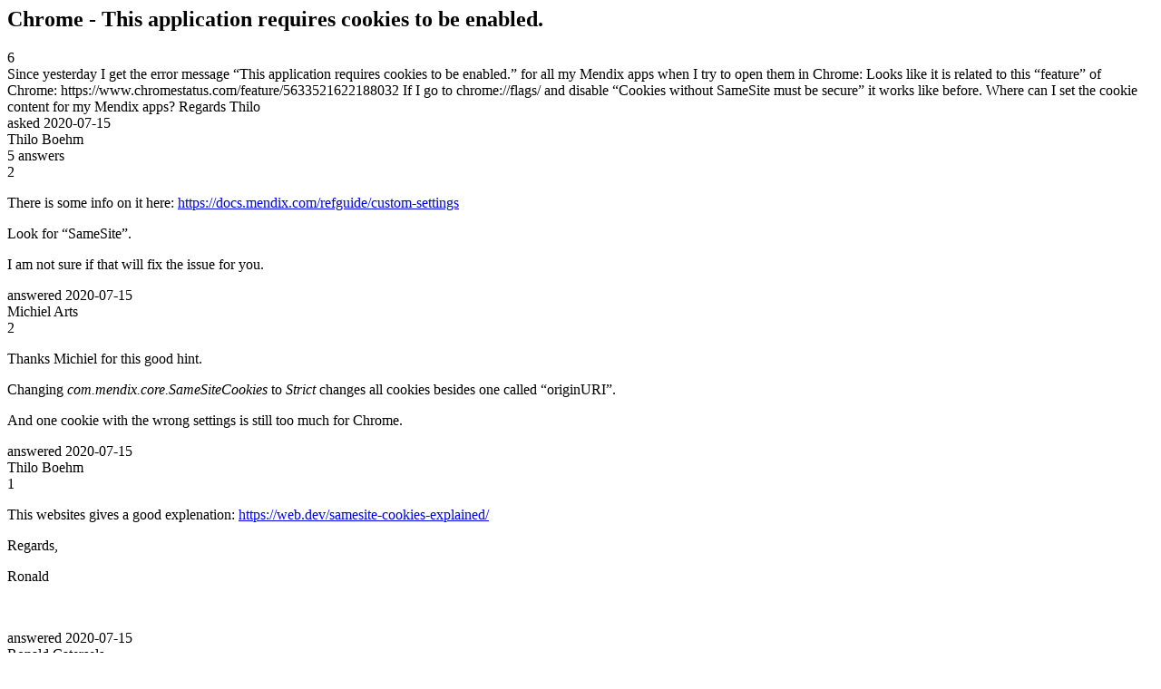

--- FILE ---
content_type: text/html;charset=utf-8
request_url: https://community.mendix.com/link/spaces/ui-&-front-end/questions/101453
body_size: 4665
content:
<html>
<head>
	<title>Chrome - This application requires cookies to be enabled. | Mendix Forum</title>
	<meta name="Description" content="Since yesterday I get the error message “This application requires cookies to be enabled.” for all my Mendix apps when I try to open them in Chrome:

Looks like it is related to this “feature” of Chrome: https://www.chromestatus.com/feature/5633521622188032
If I go to chrome://flags/ and disable “Cookies without SameSite must be secure” it works like before.
Where can I set the cookie content for my Mendix apps?
Regards
Thilo
 
">
</head>
<body itemscope itemtype="https://schema.org/QAPage">
	<div itemprop="mainEntity" itemscope itemtype="https://schema.org/Question">
		<h2 itemprop='name'>Chrome - This application requires cookies to be enabled.</h2>
		<div itemprop='upvoteCount'>6</div>
		<div itemprop='text'>Since yesterday I get the error message “This application requires cookies to be enabled.” for all my Mendix apps when I try to open them in Chrome: Looks like it is related to this “feature” of Chrome:&nbsp;https://www.chromestatus.com/feature/5633521622188032 If I go to&nbsp;chrome://flags/&nbsp;and disable “Cookies without&nbsp;SameSite must be secure” it works like before. Where can I set the cookie content for my Mendix apps? Regards Thilo &nbsp;</div>
		<div>asked
			<time itemprop='dateCreated' datetime='2020-07-15'>2020-07-15</time>
		</div>
		<div itemprop='author' itemscope itemtype='https://schema.org/Person'><span itemprop='name'>Thilo Boehm</span></div>
		<div><span itemprop='answerCount'>5</span> answers</div>
		<div itemprop='suggestedAnswer' itemscope itemtype='http://schema.org/Answer'>
	<div itemprop='upvoteCount'>2</div>
	<div itemprop='text'><p>There is some info on it here:&nbsp;<a href="https://docs.mendix.com/refguide/custom-settings">https://docs.mendix.com/refguide/custom-settings</a></p>

<p>Look for &ldquo;SameSite&rdquo;.</p>

<p>I am not sure if that will fix the issue for you.</p>
</div>
	<div>answered
		<time itemprop='dateCreated' datetime='2020-07-15'>2020-07-15</time>
	</div>
	<div itemprop='author' itemscope itemtype='http://schema.org/Person'><span itemprop='name'>Michiel Arts</span></div>
</div>
<div itemprop='suggestedAnswer' itemscope itemtype='http://schema.org/Answer'>
	<div itemprop='upvoteCount'>2</div>
	<div itemprop='text'><p>Thanks Michiel for this good hint.</p>

<p>Changing <em>com.mendix.core.SameSiteCookies</em> to <em>Strict </em>changes all cookies besides one called &ldquo;originURI&rdquo;.</p>

<p>And one cookie with the wrong settings is still too much for Chrome.</p>
</div>
	<div>answered
		<time itemprop='dateCreated' datetime='2020-07-15'>2020-07-15</time>
	</div>
	<div itemprop='author' itemscope itemtype='http://schema.org/Person'><span itemprop='name'>Thilo Boehm</span></div>
</div>
<div itemprop='suggestedAnswer' itemscope itemtype='http://schema.org/Answer'>
	<div itemprop='upvoteCount'>1</div>
	<div itemprop='text'><p>This websites gives a good explenation: <a href="https://web.dev/samesite-cookies-explained/">https://web.dev/samesite-cookies-explained/</a></p>

<p>Regards,</p>

<p>Ronald</p>

<p>&nbsp;</p>
</div>
	<div>answered
		<time itemprop='dateCreated' datetime='2020-07-15'>2020-07-15</time>
	</div>
	<div itemprop='author' itemscope itemtype='http://schema.org/Person'><span itemprop='name'>Ronald Catersels</span></div>
</div>
<div itemprop='suggestedAnswer' itemscope itemtype='http://schema.org/Answer'>
	<div itemprop='upvoteCount'>0</div>
	<div itemprop='text'><p>I&#39;m also getting this error when using Safari and Chrome on an IPad when I have an Iframe embedding another Mendix app. I don&rsquo;t experience the issue when using desktop versions of these browsers.&nbsp;Here&rsquo;s a link to my post: https://forum.mendix.com/link/questions/101457</p>

<p>I was able to fix it on Safari for IPad by enabling third party cookies, Settings &gt; Safari &gt; un-check Prevent Cross-Site Tracking and un-check Block All Cookies. I was able to implement Thilo&rsquo;s solution on an IPad but the issue persisted.&nbsp;So far I&rsquo;ve been unable to find any documentation on how to enable third party cookies on Chrome for IPad.</p>

<p>Setting the SameSite attribute in both the app embedding the Iframe and the app inside the Iframe didn&rsquo;t fix it either.</p>

<p>I&rsquo;ve recently been&nbsp; made aware that a lot of our users do indeed use IPads so I&rsquo;ll have to figure out a way to get the Iframe working, or come up with a new UX design that&rsquo;s just as intuitive.</p>
</div>
	<div>answered
		<time itemprop='dateCreated' datetime='2020-07-21'>2020-07-21</time>
	</div>
	<div itemprop='author' itemscope itemtype='http://schema.org/Person'><span itemprop='name'>Steven Alcalde</span></div>
</div>
<div itemprop='suggestedAnswer' itemscope itemtype='http://schema.org/Answer'>
	<div itemprop='upvoteCount'>0</div>
	<div itemprop='text'><p>This has been solved by Mendix 8.11.1:</p>

<p><a href="https://docs.mendix.com/releasenotes/studio-pro/8.11">https://docs.mendix.com/releasenotes/studio-pro/8.11</a></p>

<p>Thanks!</p>
</div>
	<div>answered
		<time itemprop='dateCreated' datetime='2020-07-24'>2020-07-24</time>
	</div>
	<div itemprop='author' itemscope itemtype='http://schema.org/Person'><span itemprop='name'>Thilo Boehm</span></div>
</div>

	</div>

</body>

</html>
